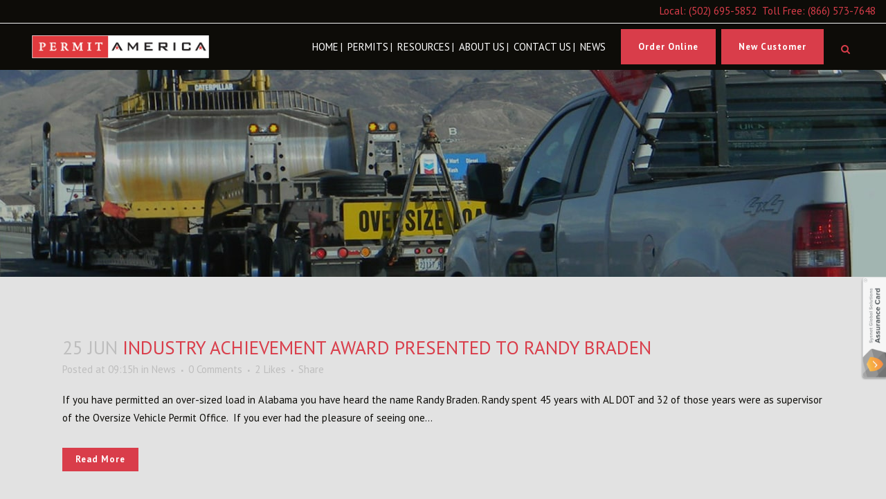

--- FILE ---
content_type: text/html; charset=UTF-8
request_url: https://permitamerica.com/tag/achievement-award/
body_size: 17610
content:
<!DOCTYPE html>
<html dir="ltr" lang="en-US" prefix="og: https://ogp.me/ns#">
<head>
	<meta charset="UTF-8" />
	
				<meta name="viewport" content="width=device-width,initial-scale=1,user-scalable=no">
		
	<link rel="pingback" href="https://permitamerica.com/xmlrpc.php" />

	<title>Achievement Award | Permit America, Inc.</title>
	<style>img:is([sizes="auto" i], [sizes^="auto," i]) { contain-intrinsic-size: 3000px 1500px }</style>
	
		<!-- All in One SEO 4.9.0 - aioseo.com -->
	<meta name="robots" content="max-image-preview:large" />
	<meta name="google-site-verification" content="OojMdTCJUbWGsfDyxTBaA2Y8GXsvZyVDAqyswM96u0M" />
	<link rel="canonical" href="https://permitamerica.com/tag/achievement-award/" />
	<meta name="generator" content="All in One SEO (AIOSEO) 4.9.0" />
		<script type="application/ld+json" class="aioseo-schema">
			{"@context":"https:\/\/schema.org","@graph":[{"@type":"BreadcrumbList","@id":"https:\/\/permitamerica.com\/tag\/achievement-award\/#breadcrumblist","itemListElement":[{"@type":"ListItem","@id":"https:\/\/permitamerica.com#listItem","position":1,"name":"Home","item":"https:\/\/permitamerica.com","nextItem":{"@type":"ListItem","@id":"https:\/\/permitamerica.com\/tag\/achievement-award\/#listItem","name":"Achievement Award"}},{"@type":"ListItem","@id":"https:\/\/permitamerica.com\/tag\/achievement-award\/#listItem","position":2,"name":"Achievement Award","previousItem":{"@type":"ListItem","@id":"https:\/\/permitamerica.com#listItem","name":"Home"}}]},{"@type":"CollectionPage","@id":"https:\/\/permitamerica.com\/tag\/achievement-award\/#collectionpage","url":"https:\/\/permitamerica.com\/tag\/achievement-award\/","name":"Achievement Award | Permit America, Inc.","inLanguage":"en-US","isPartOf":{"@id":"https:\/\/permitamerica.com\/#website"},"breadcrumb":{"@id":"https:\/\/permitamerica.com\/tag\/achievement-award\/#breadcrumblist"}},{"@type":"Organization","@id":"https:\/\/permitamerica.com\/#organization","name":"Permit America, Inc.","description":"Over Dimensional & Overweight Permits","url":"https:\/\/permitamerica.com\/","telephone":"+15026955852","logo":{"@type":"ImageObject","url":"https:\/\/permitamerica.com\/wp-content\/uploads\/PermitLogoPNG_300dpi.png","@id":"https:\/\/permitamerica.com\/tag\/achievement-award\/#organizationLogo","width":4826,"height":655},"image":{"@id":"https:\/\/permitamerica.com\/tag\/achievement-award\/#organizationLogo"},"sameAs":["https:\/\/www.facebook.com\/permitamericainc","https:\/\/www.youtube.com\/@permitamericainc","https:\/\/www.linkedin.com\/company\/permit-america"]},{"@type":"WebSite","@id":"https:\/\/permitamerica.com\/#website","url":"https:\/\/permitamerica.com\/","name":"Permit America, Inc.","description":"Over Dimensional & Overweight Permits","inLanguage":"en-US","publisher":{"@id":"https:\/\/permitamerica.com\/#organization"}}]}
		</script>
		<!-- All in One SEO -->

<link rel='dns-prefetch' href='//fonts.googleapis.com' />
<link rel="alternate" type="application/rss+xml" title="Permit America, Inc. &raquo; Feed" href="https://permitamerica.com/feed/" />
<link rel="alternate" type="application/rss+xml" title="Permit America, Inc. &raquo; Comments Feed" href="https://permitamerica.com/comments/feed/" />
<link rel="alternate" type="application/rss+xml" title="Permit America, Inc. &raquo; Achievement Award Tag Feed" href="https://permitamerica.com/tag/achievement-award/feed/" />
		<!-- This site uses the Google Analytics by MonsterInsights plugin v9.10.0 - Using Analytics tracking - https://www.monsterinsights.com/ -->
		<!-- Note: MonsterInsights is not currently configured on this site. The site owner needs to authenticate with Google Analytics in the MonsterInsights settings panel. -->
					<!-- No tracking code set -->
				<!-- / Google Analytics by MonsterInsights -->
		<script type="text/javascript">
/* <![CDATA[ */
window._wpemojiSettings = {"baseUrl":"https:\/\/s.w.org\/images\/core\/emoji\/16.0.1\/72x72\/","ext":".png","svgUrl":"https:\/\/s.w.org\/images\/core\/emoji\/16.0.1\/svg\/","svgExt":".svg","source":{"concatemoji":"https:\/\/permitamerica.com\/wp-includes\/js\/wp-emoji-release.min.js?ver=6.8.3"}};
/*! This file is auto-generated */
!function(s,n){var o,i,e;function c(e){try{var t={supportTests:e,timestamp:(new Date).valueOf()};sessionStorage.setItem(o,JSON.stringify(t))}catch(e){}}function p(e,t,n){e.clearRect(0,0,e.canvas.width,e.canvas.height),e.fillText(t,0,0);var t=new Uint32Array(e.getImageData(0,0,e.canvas.width,e.canvas.height).data),a=(e.clearRect(0,0,e.canvas.width,e.canvas.height),e.fillText(n,0,0),new Uint32Array(e.getImageData(0,0,e.canvas.width,e.canvas.height).data));return t.every(function(e,t){return e===a[t]})}function u(e,t){e.clearRect(0,0,e.canvas.width,e.canvas.height),e.fillText(t,0,0);for(var n=e.getImageData(16,16,1,1),a=0;a<n.data.length;a++)if(0!==n.data[a])return!1;return!0}function f(e,t,n,a){switch(t){case"flag":return n(e,"\ud83c\udff3\ufe0f\u200d\u26a7\ufe0f","\ud83c\udff3\ufe0f\u200b\u26a7\ufe0f")?!1:!n(e,"\ud83c\udde8\ud83c\uddf6","\ud83c\udde8\u200b\ud83c\uddf6")&&!n(e,"\ud83c\udff4\udb40\udc67\udb40\udc62\udb40\udc65\udb40\udc6e\udb40\udc67\udb40\udc7f","\ud83c\udff4\u200b\udb40\udc67\u200b\udb40\udc62\u200b\udb40\udc65\u200b\udb40\udc6e\u200b\udb40\udc67\u200b\udb40\udc7f");case"emoji":return!a(e,"\ud83e\udedf")}return!1}function g(e,t,n,a){var r="undefined"!=typeof WorkerGlobalScope&&self instanceof WorkerGlobalScope?new OffscreenCanvas(300,150):s.createElement("canvas"),o=r.getContext("2d",{willReadFrequently:!0}),i=(o.textBaseline="top",o.font="600 32px Arial",{});return e.forEach(function(e){i[e]=t(o,e,n,a)}),i}function t(e){var t=s.createElement("script");t.src=e,t.defer=!0,s.head.appendChild(t)}"undefined"!=typeof Promise&&(o="wpEmojiSettingsSupports",i=["flag","emoji"],n.supports={everything:!0,everythingExceptFlag:!0},e=new Promise(function(e){s.addEventListener("DOMContentLoaded",e,{once:!0})}),new Promise(function(t){var n=function(){try{var e=JSON.parse(sessionStorage.getItem(o));if("object"==typeof e&&"number"==typeof e.timestamp&&(new Date).valueOf()<e.timestamp+604800&&"object"==typeof e.supportTests)return e.supportTests}catch(e){}return null}();if(!n){if("undefined"!=typeof Worker&&"undefined"!=typeof OffscreenCanvas&&"undefined"!=typeof URL&&URL.createObjectURL&&"undefined"!=typeof Blob)try{var e="postMessage("+g.toString()+"("+[JSON.stringify(i),f.toString(),p.toString(),u.toString()].join(",")+"));",a=new Blob([e],{type:"text/javascript"}),r=new Worker(URL.createObjectURL(a),{name:"wpTestEmojiSupports"});return void(r.onmessage=function(e){c(n=e.data),r.terminate(),t(n)})}catch(e){}c(n=g(i,f,p,u))}t(n)}).then(function(e){for(var t in e)n.supports[t]=e[t],n.supports.everything=n.supports.everything&&n.supports[t],"flag"!==t&&(n.supports.everythingExceptFlag=n.supports.everythingExceptFlag&&n.supports[t]);n.supports.everythingExceptFlag=n.supports.everythingExceptFlag&&!n.supports.flag,n.DOMReady=!1,n.readyCallback=function(){n.DOMReady=!0}}).then(function(){return e}).then(function(){var e;n.supports.everything||(n.readyCallback(),(e=n.source||{}).concatemoji?t(e.concatemoji):e.wpemoji&&e.twemoji&&(t(e.twemoji),t(e.wpemoji)))}))}((window,document),window._wpemojiSettings);
/* ]]> */
</script>
<link rel='stylesheet' id='layerslider-css' href='https://permitamerica.com/wp-content/plugins/LayerSlider/static/layerslider/css/layerslider.css?ver=6.10.0' type='text/css' media='all' />
<style id='wp-emoji-styles-inline-css' type='text/css'>

	img.wp-smiley, img.emoji {
		display: inline !important;
		border: none !important;
		box-shadow: none !important;
		height: 1em !important;
		width: 1em !important;
		margin: 0 0.07em !important;
		vertical-align: -0.1em !important;
		background: none !important;
		padding: 0 !important;
	}
</style>
<link rel='stylesheet' id='wp-block-library-css' href='https://permitamerica.com/wp-includes/css/dist/block-library/style.min.css?ver=6.8.3' type='text/css' media='all' />
<style id='classic-theme-styles-inline-css' type='text/css'>
/*! This file is auto-generated */
.wp-block-button__link{color:#fff;background-color:#32373c;border-radius:9999px;box-shadow:none;text-decoration:none;padding:calc(.667em + 2px) calc(1.333em + 2px);font-size:1.125em}.wp-block-file__button{background:#32373c;color:#fff;text-decoration:none}
</style>
<link rel='stylesheet' id='aioseo/css/src/vue/standalone/blocks/table-of-contents/global.scss-css' href='https://permitamerica.com/wp-content/plugins/all-in-one-seo-pack/dist/Lite/assets/css/table-of-contents/global.e90f6d47.css?ver=4.9.0' type='text/css' media='all' />
<link rel='stylesheet' id='wp-components-css' href='https://permitamerica.com/wp-includes/css/dist/components/style.min.css?ver=6.8.3' type='text/css' media='all' />
<link rel='stylesheet' id='wp-preferences-css' href='https://permitamerica.com/wp-includes/css/dist/preferences/style.min.css?ver=6.8.3' type='text/css' media='all' />
<link rel='stylesheet' id='wp-block-editor-css' href='https://permitamerica.com/wp-includes/css/dist/block-editor/style.min.css?ver=6.8.3' type='text/css' media='all' />
<link rel='stylesheet' id='popup-maker-block-library-style-css' href='https://permitamerica.com/wp-content/plugins/popup-maker/dist/packages/block-library-style.css?ver=dbea705cfafe089d65f1' type='text/css' media='all' />
<style id='filebird-block-filebird-gallery-style-inline-css' type='text/css'>
ul.filebird-block-filebird-gallery{margin:auto!important;padding:0!important;width:100%}ul.filebird-block-filebird-gallery.layout-grid{display:grid;grid-gap:20px;align-items:stretch;grid-template-columns:repeat(var(--columns),1fr);justify-items:stretch}ul.filebird-block-filebird-gallery.layout-grid li img{border:1px solid #ccc;box-shadow:2px 2px 6px 0 rgba(0,0,0,.3);height:100%;max-width:100%;-o-object-fit:cover;object-fit:cover;width:100%}ul.filebird-block-filebird-gallery.layout-masonry{-moz-column-count:var(--columns);-moz-column-gap:var(--space);column-gap:var(--space);-moz-column-width:var(--min-width);columns:var(--min-width) var(--columns);display:block;overflow:auto}ul.filebird-block-filebird-gallery.layout-masonry li{margin-bottom:var(--space)}ul.filebird-block-filebird-gallery li{list-style:none}ul.filebird-block-filebird-gallery li figure{height:100%;margin:0;padding:0;position:relative;width:100%}ul.filebird-block-filebird-gallery li figure figcaption{background:linear-gradient(0deg,rgba(0,0,0,.7),rgba(0,0,0,.3) 70%,transparent);bottom:0;box-sizing:border-box;color:#fff;font-size:.8em;margin:0;max-height:100%;overflow:auto;padding:3em .77em .7em;position:absolute;text-align:center;width:100%;z-index:2}ul.filebird-block-filebird-gallery li figure figcaption a{color:inherit}

</style>
<style id='global-styles-inline-css' type='text/css'>
:root{--wp--preset--aspect-ratio--square: 1;--wp--preset--aspect-ratio--4-3: 4/3;--wp--preset--aspect-ratio--3-4: 3/4;--wp--preset--aspect-ratio--3-2: 3/2;--wp--preset--aspect-ratio--2-3: 2/3;--wp--preset--aspect-ratio--16-9: 16/9;--wp--preset--aspect-ratio--9-16: 9/16;--wp--preset--color--black: #000000;--wp--preset--color--cyan-bluish-gray: #abb8c3;--wp--preset--color--white: #ffffff;--wp--preset--color--pale-pink: #f78da7;--wp--preset--color--vivid-red: #cf2e2e;--wp--preset--color--luminous-vivid-orange: #ff6900;--wp--preset--color--luminous-vivid-amber: #fcb900;--wp--preset--color--light-green-cyan: #7bdcb5;--wp--preset--color--vivid-green-cyan: #00d084;--wp--preset--color--pale-cyan-blue: #8ed1fc;--wp--preset--color--vivid-cyan-blue: #0693e3;--wp--preset--color--vivid-purple: #9b51e0;--wp--preset--gradient--vivid-cyan-blue-to-vivid-purple: linear-gradient(135deg,rgba(6,147,227,1) 0%,rgb(155,81,224) 100%);--wp--preset--gradient--light-green-cyan-to-vivid-green-cyan: linear-gradient(135deg,rgb(122,220,180) 0%,rgb(0,208,130) 100%);--wp--preset--gradient--luminous-vivid-amber-to-luminous-vivid-orange: linear-gradient(135deg,rgba(252,185,0,1) 0%,rgba(255,105,0,1) 100%);--wp--preset--gradient--luminous-vivid-orange-to-vivid-red: linear-gradient(135deg,rgba(255,105,0,1) 0%,rgb(207,46,46) 100%);--wp--preset--gradient--very-light-gray-to-cyan-bluish-gray: linear-gradient(135deg,rgb(238,238,238) 0%,rgb(169,184,195) 100%);--wp--preset--gradient--cool-to-warm-spectrum: linear-gradient(135deg,rgb(74,234,220) 0%,rgb(151,120,209) 20%,rgb(207,42,186) 40%,rgb(238,44,130) 60%,rgb(251,105,98) 80%,rgb(254,248,76) 100%);--wp--preset--gradient--blush-light-purple: linear-gradient(135deg,rgb(255,206,236) 0%,rgb(152,150,240) 100%);--wp--preset--gradient--blush-bordeaux: linear-gradient(135deg,rgb(254,205,165) 0%,rgb(254,45,45) 50%,rgb(107,0,62) 100%);--wp--preset--gradient--luminous-dusk: linear-gradient(135deg,rgb(255,203,112) 0%,rgb(199,81,192) 50%,rgb(65,88,208) 100%);--wp--preset--gradient--pale-ocean: linear-gradient(135deg,rgb(255,245,203) 0%,rgb(182,227,212) 50%,rgb(51,167,181) 100%);--wp--preset--gradient--electric-grass: linear-gradient(135deg,rgb(202,248,128) 0%,rgb(113,206,126) 100%);--wp--preset--gradient--midnight: linear-gradient(135deg,rgb(2,3,129) 0%,rgb(40,116,252) 100%);--wp--preset--font-size--small: 13px;--wp--preset--font-size--medium: 20px;--wp--preset--font-size--large: 36px;--wp--preset--font-size--x-large: 42px;--wp--preset--spacing--20: 0.44rem;--wp--preset--spacing--30: 0.67rem;--wp--preset--spacing--40: 1rem;--wp--preset--spacing--50: 1.5rem;--wp--preset--spacing--60: 2.25rem;--wp--preset--spacing--70: 3.38rem;--wp--preset--spacing--80: 5.06rem;--wp--preset--shadow--natural: 6px 6px 9px rgba(0, 0, 0, 0.2);--wp--preset--shadow--deep: 12px 12px 50px rgba(0, 0, 0, 0.4);--wp--preset--shadow--sharp: 6px 6px 0px rgba(0, 0, 0, 0.2);--wp--preset--shadow--outlined: 6px 6px 0px -3px rgba(255, 255, 255, 1), 6px 6px rgba(0, 0, 0, 1);--wp--preset--shadow--crisp: 6px 6px 0px rgba(0, 0, 0, 1);}:where(.is-layout-flex){gap: 0.5em;}:where(.is-layout-grid){gap: 0.5em;}body .is-layout-flex{display: flex;}.is-layout-flex{flex-wrap: wrap;align-items: center;}.is-layout-flex > :is(*, div){margin: 0;}body .is-layout-grid{display: grid;}.is-layout-grid > :is(*, div){margin: 0;}:where(.wp-block-columns.is-layout-flex){gap: 2em;}:where(.wp-block-columns.is-layout-grid){gap: 2em;}:where(.wp-block-post-template.is-layout-flex){gap: 1.25em;}:where(.wp-block-post-template.is-layout-grid){gap: 1.25em;}.has-black-color{color: var(--wp--preset--color--black) !important;}.has-cyan-bluish-gray-color{color: var(--wp--preset--color--cyan-bluish-gray) !important;}.has-white-color{color: var(--wp--preset--color--white) !important;}.has-pale-pink-color{color: var(--wp--preset--color--pale-pink) !important;}.has-vivid-red-color{color: var(--wp--preset--color--vivid-red) !important;}.has-luminous-vivid-orange-color{color: var(--wp--preset--color--luminous-vivid-orange) !important;}.has-luminous-vivid-amber-color{color: var(--wp--preset--color--luminous-vivid-amber) !important;}.has-light-green-cyan-color{color: var(--wp--preset--color--light-green-cyan) !important;}.has-vivid-green-cyan-color{color: var(--wp--preset--color--vivid-green-cyan) !important;}.has-pale-cyan-blue-color{color: var(--wp--preset--color--pale-cyan-blue) !important;}.has-vivid-cyan-blue-color{color: var(--wp--preset--color--vivid-cyan-blue) !important;}.has-vivid-purple-color{color: var(--wp--preset--color--vivid-purple) !important;}.has-black-background-color{background-color: var(--wp--preset--color--black) !important;}.has-cyan-bluish-gray-background-color{background-color: var(--wp--preset--color--cyan-bluish-gray) !important;}.has-white-background-color{background-color: var(--wp--preset--color--white) !important;}.has-pale-pink-background-color{background-color: var(--wp--preset--color--pale-pink) !important;}.has-vivid-red-background-color{background-color: var(--wp--preset--color--vivid-red) !important;}.has-luminous-vivid-orange-background-color{background-color: var(--wp--preset--color--luminous-vivid-orange) !important;}.has-luminous-vivid-amber-background-color{background-color: var(--wp--preset--color--luminous-vivid-amber) !important;}.has-light-green-cyan-background-color{background-color: var(--wp--preset--color--light-green-cyan) !important;}.has-vivid-green-cyan-background-color{background-color: var(--wp--preset--color--vivid-green-cyan) !important;}.has-pale-cyan-blue-background-color{background-color: var(--wp--preset--color--pale-cyan-blue) !important;}.has-vivid-cyan-blue-background-color{background-color: var(--wp--preset--color--vivid-cyan-blue) !important;}.has-vivid-purple-background-color{background-color: var(--wp--preset--color--vivid-purple) !important;}.has-black-border-color{border-color: var(--wp--preset--color--black) !important;}.has-cyan-bluish-gray-border-color{border-color: var(--wp--preset--color--cyan-bluish-gray) !important;}.has-white-border-color{border-color: var(--wp--preset--color--white) !important;}.has-pale-pink-border-color{border-color: var(--wp--preset--color--pale-pink) !important;}.has-vivid-red-border-color{border-color: var(--wp--preset--color--vivid-red) !important;}.has-luminous-vivid-orange-border-color{border-color: var(--wp--preset--color--luminous-vivid-orange) !important;}.has-luminous-vivid-amber-border-color{border-color: var(--wp--preset--color--luminous-vivid-amber) !important;}.has-light-green-cyan-border-color{border-color: var(--wp--preset--color--light-green-cyan) !important;}.has-vivid-green-cyan-border-color{border-color: var(--wp--preset--color--vivid-green-cyan) !important;}.has-pale-cyan-blue-border-color{border-color: var(--wp--preset--color--pale-cyan-blue) !important;}.has-vivid-cyan-blue-border-color{border-color: var(--wp--preset--color--vivid-cyan-blue) !important;}.has-vivid-purple-border-color{border-color: var(--wp--preset--color--vivid-purple) !important;}.has-vivid-cyan-blue-to-vivid-purple-gradient-background{background: var(--wp--preset--gradient--vivid-cyan-blue-to-vivid-purple) !important;}.has-light-green-cyan-to-vivid-green-cyan-gradient-background{background: var(--wp--preset--gradient--light-green-cyan-to-vivid-green-cyan) !important;}.has-luminous-vivid-amber-to-luminous-vivid-orange-gradient-background{background: var(--wp--preset--gradient--luminous-vivid-amber-to-luminous-vivid-orange) !important;}.has-luminous-vivid-orange-to-vivid-red-gradient-background{background: var(--wp--preset--gradient--luminous-vivid-orange-to-vivid-red) !important;}.has-very-light-gray-to-cyan-bluish-gray-gradient-background{background: var(--wp--preset--gradient--very-light-gray-to-cyan-bluish-gray) !important;}.has-cool-to-warm-spectrum-gradient-background{background: var(--wp--preset--gradient--cool-to-warm-spectrum) !important;}.has-blush-light-purple-gradient-background{background: var(--wp--preset--gradient--blush-light-purple) !important;}.has-blush-bordeaux-gradient-background{background: var(--wp--preset--gradient--blush-bordeaux) !important;}.has-luminous-dusk-gradient-background{background: var(--wp--preset--gradient--luminous-dusk) !important;}.has-pale-ocean-gradient-background{background: var(--wp--preset--gradient--pale-ocean) !important;}.has-electric-grass-gradient-background{background: var(--wp--preset--gradient--electric-grass) !important;}.has-midnight-gradient-background{background: var(--wp--preset--gradient--midnight) !important;}.has-small-font-size{font-size: var(--wp--preset--font-size--small) !important;}.has-medium-font-size{font-size: var(--wp--preset--font-size--medium) !important;}.has-large-font-size{font-size: var(--wp--preset--font-size--large) !important;}.has-x-large-font-size{font-size: var(--wp--preset--font-size--x-large) !important;}
:where(.wp-block-post-template.is-layout-flex){gap: 1.25em;}:where(.wp-block-post-template.is-layout-grid){gap: 1.25em;}
:where(.wp-block-columns.is-layout-flex){gap: 2em;}:where(.wp-block-columns.is-layout-grid){gap: 2em;}
:root :where(.wp-block-pullquote){font-size: 1.5em;line-height: 1.6;}
</style>
<link rel='stylesheet' id='rs-plugin-settings-css' href='https://permitamerica.com/wp-content/plugins/revslider/public/assets/css/rs6.css?ver=6.1.5' type='text/css' media='all' />
<style id='rs-plugin-settings-inline-css' type='text/css'>
#rs-demo-id {}
</style>
<link rel='stylesheet' id='mediaelement-css' href='https://permitamerica.com/wp-includes/js/mediaelement/mediaelementplayer-legacy.min.css?ver=4.2.17' type='text/css' media='all' />
<link rel='stylesheet' id='wp-mediaelement-css' href='https://permitamerica.com/wp-includes/js/mediaelement/wp-mediaelement.min.css?ver=6.8.3' type='text/css' media='all' />
<link rel='stylesheet' id='bridge-default-style-css' href='https://permitamerica.com/wp-content/themes/bridge/style.css?ver=6.8.3' type='text/css' media='all' />
<link rel='stylesheet' id='bridge-qode-font_awesome-css' href='https://permitamerica.com/wp-content/themes/bridge/css/font-awesome/css/font-awesome.min.css?ver=6.8.3' type='text/css' media='all' />
<link rel='stylesheet' id='bridge-qode-font_elegant-css' href='https://permitamerica.com/wp-content/themes/bridge/css/elegant-icons/style.min.css?ver=6.8.3' type='text/css' media='all' />
<link rel='stylesheet' id='bridge-qode-linea_icons-css' href='https://permitamerica.com/wp-content/themes/bridge/css/linea-icons/style.css?ver=6.8.3' type='text/css' media='all' />
<link rel='stylesheet' id='bridge-qode-dripicons-css' href='https://permitamerica.com/wp-content/themes/bridge/css/dripicons/dripicons.css?ver=6.8.3' type='text/css' media='all' />
<link rel='stylesheet' id='bridge-qode-kiko-css' href='https://permitamerica.com/wp-content/themes/bridge/css/kiko/kiko-all.css?ver=6.8.3' type='text/css' media='all' />
<link rel='stylesheet' id='bridge-stylesheet-css' href='https://permitamerica.com/wp-content/themes/bridge/css/stylesheet.min.css?ver=6.8.3' type='text/css' media='all' />
<style id='bridge-stylesheet-inline-css' type='text/css'>
   .archive.disabled_footer_top .footer_top_holder, .archive.disabled_footer_bottom .footer_bottom_holder { display: none;}


</style>
<link rel='stylesheet' id='bridge-print-css' href='https://permitamerica.com/wp-content/themes/bridge/css/print.css?ver=6.8.3' type='text/css' media='all' />
<link rel='stylesheet' id='bridge-style-dynamic-css' href='https://permitamerica.com/wp-content/themes/bridge/css/style_dynamic.css?ver=1730119321' type='text/css' media='all' />
<link rel='stylesheet' id='bridge-responsive-css' href='https://permitamerica.com/wp-content/themes/bridge/css/responsive.min.css?ver=6.8.3' type='text/css' media='all' />
<link rel='stylesheet' id='bridge-style-dynamic-responsive-css' href='https://permitamerica.com/wp-content/themes/bridge/css/style_dynamic_responsive.css?ver=1730119321' type='text/css' media='all' />
<style id='bridge-style-dynamic-responsive-inline-css' type='text/css'>
.q_list.circle ul>li, .q_list.number ul>li {
margin: 0px;
    font-family: 'PT Sans', sans-serif;
font-size: 18px;
    line-height: 22px;
    font-weight: 400;
}

.q_list.circle ul>li:before {
background-color: #d93d4a;
}

.touch .popup_menu_holder_outer{
display: none;
}

.touch .popup_menu_opened .popup_menu_holder_outer{
display: block;
}

.cover_boxes ul li .box .box_content { top: 0; }
.cover_boxes ul li .box .qbutton { margin-top: 18px; }


#nav-menu-item-14860 li,
#nav-menu-item-14862 li,
#nav-menu-item-14864 li,
#nav-menu-item-14866 li,
#nav-menu-item-15100 li,
#nav-menu-item-15102 li,
#nav-menu-item-15176 li,
#nav-menu-item-15180 li,
#nav-menu-item-15185 li,
#nav-menu-item-15190 li,
#nav-menu-item-15195 li,
#nav-menu-item-15368 li,
#nav-menu-item-15373 li,
#nav-menu-item-15378 li,
#nav-menu-item-15383 li,
#nav-menu-item-15385 li,
#nav-menu-item-15531 li,
#nav-menu-item-15533 li,
#nav-menu-item-15546 li,
#nav-menu-item-15548 li,
#nav-menu-item-15552 li,
#nav-menu-item-15554 li{
width: 280px;
}


.contact_detail .contact_section > h4 {
display: none;
}

.blog_large_image h2,
.blog_large_image h2 a,
.blog_holder.blog_single article h2,
.blog_holder.blog_single article h2 a {
font-size: 27px;
}

.blog_small_image h2,
.blog_small_image h2 a { font-size: 22px; }


.qode_pricing_list .qode_pricing_item_title {
font-weight: 700;
}

.contact_detail .separator {
margin-top: 16px;
margin-bottom: 25px;
}

.contact_detail .separator {
opacity: 1;
}

.title .separator.small, .title .separator.small.left, .title .separator.small.right {
margin-top: 35px;
}

.call_to_action .column2.button_wrapper .qbutton {
top: 25%;
}

.qbutton.green {
background-color: #d93d4a;
border-color: #d93d4a;
}

.qbutton.green:hover {
background-color: #8c8c8c;
border-color: #8c8c8c;
color: #ffffff;
}

#back_to_top:hover span {
background-color: #d93d4a;
border-color: #d93d4a;
}

#back_to_top:hover span i {
color: #ffffff;
}

.contact_section .separator, .contact_section .separator.small.right, .contact_section .separator.small.left {
margin-top: 24px;
}

.blog_holder.masonry article .post_text .post_text_inner {
padding-left: 0;
}

.blog_holder article.format-quote .post_text .post_text_inner, .blog_holder.masonry article.format-link .post_text .post_text_inner {
padding-left: 23px;
}
.qode_search_form input::-webkit-input-placeholder {
	color:#fff;
}
.qode_search_form input:-moz-placeholder{
	color:#fff;
}
.qode_search_form input::-moz-placeholder {
	color:#fff;
}

.carousel .item .text .separator {
margin-top: 20px;
}

 .full_width {
position: relative;
}

.title h1 {
    background-color: #d93d4a;
    width: 50%;
    display: block;
    margin-left: auto;
    margin-right: auto;
    opacity: .9;
  border-radius: 35px;
}

@media screen and (min-width: 1301px) and (max-width: 1450px) {
    .q_logo a {
        height: 50px !important;
    }
}
@media screen and (min-width: 1151px) and (max-width: 1300px) {
    .q_logo a {
        height: 35px !important;
    }
    nav.main_menu > ul > li > a {
        padding: 0 5px;
        font-size: 15px !important;
    }
}
@media screen and (min-width: 1001px) and (max-width: 1150px) {
    .q_logo a {
        height: 35px !important;
    }
    nav.main_menu > ul > li > a {
        padding: 0 5px;
        font-size: 15px !important;
    }
}

@media only screen and (max-width: 768px) {
.header_bottom_right_widget_holder {
    display: table-cell;
  margin-left: auto;
  margin-right: auto;
  width: 50%;
  padding-top: 80px;
}
}

@media only screen and (max-width: 420px) {
.header_bottom_right_widget_holder {
    display: table-cell;
  margin-left: auto;
  margin-right: auto;
  width: 60%;
  padding-top: 50px;
}
}

@media only screen and (max-width: 768px) {
.shopping_cart_inner, .side_menu_button {
    height: 100px!important;
    padding: 73px 0 0 0;
}
}

@media only screen and (max-width: 420px) {
.shopping_cart_inner, .side_menu_button {
    height: 100px!important;
    padding: 50px 0 0 0;
}
}


body .gform_wrapper .gform_footer input.button,
body .gform_wrapper .gform_footer input[type=submit] {
    color:#ffffff;
    border: 1px solid rgba(114,114,114,0.4);
    box-shadow: 0 1px 0px rgba(114,114,114,0.3);
    -moz-box-shadow: 0 1px 0px rgba(114,114,114,0.3);
    -webkit-box-shadow: 0 1px 0px rgba(114,114,114,0.3);
    background-color: #d93d4a;
}

body .gform_wrapper .gform_footer input[type=submit]:hover {
    border: 1px solid rgba(114,114,114,0.6);
    background-color: #8c8c8c;
}

body .gform_wrapper .chzn-container-single .chzn-single span, body .gform_wrapper input[type="email"], body .gform_wrapper input[type="number"], body .gform_wrapper input[type="password"], body .gform_wrapper input[type="tel"], body .gform_wrapper input[type="text"], body .gform_wrapper input[type="url"], body .gform_wrapper select, body .gform_wrapper textarea {
background: #efefef;
}

.gform_wrapper .top_label .gfield_label {
    font-family: 'PT Sans', sans-serif;
}

.gform_wrapper.gf_browser_chrome ul.gform_fields li.gfield select {
height: 27px;
}

body .gform_wrapper.gf_browser_chrome ul.gform_fields li.gfield select {
  padding: 5px!important;
  margin-top: 7px!important;
}

.gform_wrapper .gform_page_footer .button.gform_next_button {
    margin-right: 10px;
    background-color: #d93d4a;
    color: #ffffff;
    border: 2px solid #d93d4a;
}

.gform_wrapper .gform_page_footer .button.gform_next_button:hover {
    margin-right: 10px;
    background-color: #8c8c8c;
    color: #ffffff;
    border: 2px solid #8c8c8c;
}

.gform_wrapper .ginput_complex .ginput_left input:not([type=radio]):not([type=checkbox]):not([type=submit]):not([type=image]):not([type=file]), .gform_wrapper .ginput_complex .ginput_right input:not([type=radio]):not([type=checkbox]):not([type=submit]):not([type=image]):not([type=file]), .gform_wrapper .ginput_complex .ginput_right select, .gform_wrapper .ginput_complex input:not([type=radio]):not([type=checkbox]):not([type=submit]):not([type=image]):not([type=file]), .gform_wrapper .ginput_complex select {
color: #000000;
}

.gform_wrapper ul.gform_fields li.gfield select {
color: #000000;
}

.gform_wrapper input:not([type=radio]):not([type=checkbox]):not([type=submit]):not([type=button]):not([type=image]):not([type=file]) {
color: #000000;
}

.pciicon {
  position: fixed;
  right: 0px;
  bottom: 0px;
  width: 150px;
  height: 22px;
}
img {

max-width: 100%;

height: auto;

}
.custom-cover-image {
    /* Remove the default height set by the Gutenberg cover block */
    min-height: 0 !important;
    height: auto;
}

/* Maintain the aspect ratio of the background image */
.custom-cover-image::before {
    content: "";
    display: block;
    padding-top: 56.25%; /* Adjust this value based on your image's aspect ratio (e.g., 16:9 -> 56.25%) */
}

/* Mobile devices (portrait and landscape) */
@media only screen and (max-width: 767px) {
    .custom-cover-image img.wp-block-cover__image-background {
        object-fit: cover !important;
        object-position: center !important;
        width: 100% !important;
        height: 100% !important;
        position: absolute;
    }

    .custom-cover-image .wp-block-cover__inner-container {
        /* Center align the content */
        text-align: center;
        /* Position the inner container on top of the background image */
        position: absolute;
        top: 0;
        left: 0;
        width: 100%;
        height: 100%;
        display: flex;
        align-items: center;
        justify-content: center;
    }
}
/* Media Queries to reduce title font size based on screen size */

@media (max-width: 768px) {
  h1.site-title a {font-size: .9em;}
}

@media (max-width: 604px) {
  h1.site-title a {font-size: .8em;}
}

@media (max-width: 541px) {
  h1.site-title a {font-size: .7em;}
}

@media (max-width: 478px) {
  h1.site-title a {font-size: .6em;}
}

@media (max-width: 413px) {
  h1.site-title a {font-size: .5em;}
}

@media (max-width: 350px) {
  h1.site-title a {font-size: .45em;}
}
</style>
<link rel='stylesheet' id='js_composer_front-css' href='https://permitamerica.com/wp-content/plugins/js_composer/assets/css/js_composer.min.css?ver=8.6.1' type='text/css' media='all' />
<link rel='stylesheet' id='bridge-style-handle-google-fonts-css' href='https://fonts.googleapis.com/css?family=Raleway%3A100%2C200%2C300%2C400%2C500%2C600%2C700%2C800%2C900%2C100italic%2C300italic%2C400italic%2C700italic%7CPT+Sans%3A100%2C200%2C300%2C400%2C500%2C600%2C700%2C800%2C900%2C100italic%2C300italic%2C400italic%2C700italic%7CLato%3A100%2C200%2C300%2C400%2C500%2C600%2C700%2C800%2C900%2C100italic%2C300italic%2C400italic%2C700italic&#038;subset=latin%2Clatin-ext&#038;ver=1.0.0' type='text/css' media='all' />
<link rel='stylesheet' id='bridge-core-dashboard-style-css' href='https://permitamerica.com/wp-content/plugins/bridge-core/modules/core-dashboard/assets/css/core-dashboard.min.css?ver=6.8.3' type='text/css' media='all' />
<link rel='stylesheet' id='tablepress-default-css' href='https://permitamerica.com/wp-content/tablepress-combined.min.css?ver=9' type='text/css' media='all' />
<link rel='stylesheet' id='bridge-childstyle-css' href='https://permitamerica.com/wp-content/themes/bridge-child/style.css?ver=6.8.3' type='text/css' media='all' />
<script type="text/javascript" id="layerslider-greensock-js-extra">
/* <![CDATA[ */
var LS_Meta = {"v":"6.10.0"};
/* ]]> */
</script>
<script type="text/javascript" src="https://permitamerica.com/wp-content/plugins/LayerSlider/static/layerslider/js/greensock.js?ver=1.19.0" id="layerslider-greensock-js"></script>
<script type="text/javascript" src="https://permitamerica.com/wp-includes/js/jquery/jquery.min.js?ver=3.7.1" id="jquery-core-js"></script>
<script type="text/javascript" src="https://permitamerica.com/wp-includes/js/jquery/jquery-migrate.min.js?ver=3.4.1" id="jquery-migrate-js"></script>
<script type="text/javascript" src="https://permitamerica.com/wp-content/plugins/LayerSlider/static/layerslider/js/layerslider.kreaturamedia.jquery.js?ver=6.10.0" id="layerslider-js"></script>
<script type="text/javascript" src="https://permitamerica.com/wp-content/plugins/LayerSlider/static/layerslider/js/layerslider.transitions.js?ver=6.10.0" id="layerslider-transitions-js"></script>
<script type="text/javascript" src="https://permitamerica.com/wp-content/plugins/revslider/public/assets/js/revolution.tools.min.js?ver=6.0" id="tp-tools-js"></script>
<script type="text/javascript" src="https://permitamerica.com/wp-content/plugins/revslider/public/assets/js/rs6.min.js?ver=6.1.5" id="revmin-js"></script>
<script></script><meta name="generator" content="Powered by LayerSlider 6.10.0 - Multi-Purpose, Responsive, Parallax, Mobile-Friendly Slider Plugin for WordPress." />
<!-- LayerSlider updates and docs at: https://layerslider.kreaturamedia.com -->
<link rel="https://api.w.org/" href="https://permitamerica.com/wp-json/" /><link rel="alternate" title="JSON" type="application/json" href="https://permitamerica.com/wp-json/wp/v2/tags/136" /><link rel="EditURI" type="application/rsd+xml" title="RSD" href="https://permitamerica.com/xmlrpc.php?rsd" />
<meta name="generator" content="WordPress 6.8.3" />
<!-- Google Tag Manager -->
<script>(function(w,d,s,l,i){w[l]=w[l]||[];w[l].push({'gtm.start':
new Date().getTime(),event:'gtm.js'});var f=d.getElementsByTagName(s)[0],
j=d.createElement(s),dl=l!='dataLayer'?'&l='+l:'';j.async=true;j.src=
'https://www.googletagmanager.com/gtm.js?id='+i+dl;f.parentNode.insertBefore(j,f);
})(window,document,'script','dataLayer','GTM-M5569VX');</script>
<!-- End Google Tag Manager --><meta name="generator" content="Powered by WPBakery Page Builder - drag and drop page builder for WordPress."/>
<meta name="generator" content="Powered by Slider Revolution 6.1.5 - responsive, Mobile-Friendly Slider Plugin for WordPress with comfortable drag and drop interface." />
<link rel="icon" href="https://permitamerica.com/wp-content/uploads/cropped-PA-Favicon-1-32x32.jpg" sizes="32x32" />
<link rel="icon" href="https://permitamerica.com/wp-content/uploads/cropped-PA-Favicon-1-192x192.jpg" sizes="192x192" />
<link rel="apple-touch-icon" href="https://permitamerica.com/wp-content/uploads/cropped-PA-Favicon-1-180x180.jpg" />
<meta name="msapplication-TileImage" content="https://permitamerica.com/wp-content/uploads/cropped-PA-Favicon-1-270x270.jpg" />
<script type="text/javascript">function setREVStartSize(t){try{var h,e=document.getElementById(t.c).parentNode.offsetWidth;if(e=0===e||isNaN(e)?window.innerWidth:e,t.tabw=void 0===t.tabw?0:parseInt(t.tabw),t.thumbw=void 0===t.thumbw?0:parseInt(t.thumbw),t.tabh=void 0===t.tabh?0:parseInt(t.tabh),t.thumbh=void 0===t.thumbh?0:parseInt(t.thumbh),t.tabhide=void 0===t.tabhide?0:parseInt(t.tabhide),t.thumbhide=void 0===t.thumbhide?0:parseInt(t.thumbhide),t.mh=void 0===t.mh||""==t.mh||"auto"===t.mh?0:parseInt(t.mh,0),"fullscreen"===t.layout||"fullscreen"===t.l)h=Math.max(t.mh,window.innerHeight);else{for(var i in t.gw=Array.isArray(t.gw)?t.gw:[t.gw],t.rl)void 0!==t.gw[i]&&0!==t.gw[i]||(t.gw[i]=t.gw[i-1]);for(var i in t.gh=void 0===t.el||""===t.el||Array.isArray(t.el)&&0==t.el.length?t.gh:t.el,t.gh=Array.isArray(t.gh)?t.gh:[t.gh],t.rl)void 0!==t.gh[i]&&0!==t.gh[i]||(t.gh[i]=t.gh[i-1]);var r,a=new Array(t.rl.length),n=0;for(var i in t.tabw=t.tabhide>=e?0:t.tabw,t.thumbw=t.thumbhide>=e?0:t.thumbw,t.tabh=t.tabhide>=e?0:t.tabh,t.thumbh=t.thumbhide>=e?0:t.thumbh,t.rl)a[i]=t.rl[i]<window.innerWidth?0:t.rl[i];for(var i in r=a[0],a)r>a[i]&&0<a[i]&&(r=a[i],n=i);var d=e>t.gw[n]+t.tabw+t.thumbw?1:(e-(t.tabw+t.thumbw))/t.gw[n];h=t.gh[n]*d+(t.tabh+t.thumbh)}void 0===window.rs_init_css&&(window.rs_init_css=document.head.appendChild(document.createElement("style"))),document.getElementById(t.c).height=h,window.rs_init_css.innerHTML+="#"+t.c+"_wrapper { height: "+h+"px }"}catch(t){console.log("Failure at Presize of Slider:"+t)}};</script>
<noscript><style> .wpb_animate_when_almost_visible { opacity: 1; }</style></noscript></head>

<body class="archive tag tag-achievement-award tag-136 wp-theme-bridge wp-child-theme-bridge-child bridge-core-2.0.7  qode_grid_1400 qode-content-sidebar-responsive transparent_content qode-child-theme-ver-1.0.0 qode-theme-ver-19.4 qode-theme-bridge wpb-js-composer js-comp-ver-8.6.1 vc_responsive" itemscope itemtype="http://schema.org/WebPage">


<!-- Google Tag Manager (noscript) -->
<noscript><iframe src="https://www.googletagmanager.com/ns.html?id=GTM-M5569VX"
height="0" width="0" style="display:none;visibility:hidden"></iframe></noscript>
<!-- End Google Tag Manager (noscript) -->

<div class="wrapper">
	<div class="wrapper_inner">

    
		<!-- Google Analytics start -->
					<script>
				var _gaq = _gaq || [];
				_gaq.push(['_setAccount', '152050048']);
				_gaq.push(['_trackPageview']);

				(function() {
					var ga = document.createElement('script'); ga.type = 'text/javascript'; ga.async = true;
					ga.src = ('https:' == document.location.protocol ? 'https://ssl' : 'http://www') + '.google-analytics.com/ga.js';
					var s = document.getElementsByTagName('script')[0]; s.parentNode.insertBefore(ga, s);
				})();
			</script>
				<!-- Google Analytics end -->

		
	<header class=" has_top scroll_header_top_area  regular with_hover_bg_color page_header">
    <div class="header_inner clearfix">
        <form role="search" id="searchform" action="https://permitamerica.com/" class="qode_search_form" method="get">
    
            <i class="qode_icon_font_awesome fa fa-search qode_icon_in_search" ></i>            <input type="text" placeholder="Search" name="s" class="qode_search_field" autocomplete="off" />
            <input type="submit" value="Search" />

            <div class="qode_search_close">
                <a href="#">
                    <i class="qode_icon_font_awesome fa fa-times qode_icon_in_search" ></i>                </a>
            </div>
            </form>
        <div class="header_top_bottom_holder">
            	<div class="header_top clearfix" style='' >
							<div class="left">
						<div class="inner">
													</div>
					</div>
					<div class="right">
						<div class="inner">
							<div class="header-widget widget_text header-right-widget">			<div class="textwidget"><p>Local: <a href="tel:+15026955852">(502) 695-5852</a>  Toll Free: <a href="tel:+18665737648">(866) 573-7648</a></p>
</div>
		</div>						</div>
					</div>
						</div>

            <div class="header_bottom clearfix" style='' >
                
                            <div class="header_inner_left">
                                									<div class="mobile_menu_button">
		<span>
			<i class="qode_icon_font_awesome fa fa-bars " ></i>		</span>
	</div>
                                <div class="logo_wrapper" >
	<div class="q_logo">
		<a itemprop="url" href="https://permitamerica.com/" >
             <img itemprop="image" class="normal" src="https://permitamerica.com/wp-content/uploads/2019/12/Permit-America.jpg" alt="Logo"> 			 <img itemprop="image" class="light" src="https://permitamerica.com/wp-content/uploads/2019/12/Permit-America.jpg" alt="Logo"/> 			 <img itemprop="image" class="dark" src="https://permitamerica.com/wp-content/uploads/2019/12/Permit-America.jpg" alt="Logo"/> 			 <img itemprop="image" class="sticky" src="https://permitamerica.com/wp-content/uploads/2019/12/Permit-America.jpg" alt="Logo"/> 			 <img itemprop="image" class="mobile" src="https://permitamerica.com/wp-content/uploads/2019/12/Permit-America.jpg" alt="Logo"/> 					</a>
	</div>
	</div>                                                            </div>
                                                                    <div class="header_inner_right">
                                        <div class="side_menu_button_wrapper right">
                                                                                            <div class="header_bottom_right_widget_holder"><div class="header_bottom_widget widget_text">			<div class="textwidget"><p><a  itemprop="url" href="https://paraportal.permitamerica.com/" target="_self" data-hover-background-color=#8c8c8c data-hover-border-color=#8c8c8c data-hover-color=#ffffff class="qbutton  medium default" style="color: #ffffff; border-color: #d93d4a; background-color: #d93d4a;">Order Online</a>  <a  itemprop="url" href="https://permitamerica.com/permits/get-started/" target="_self" data-hover-background-color=#8c8c8c data-hover-border-color=#8c8c8c data-hover-color=#ffffff class="qbutton  medium default" style="color: #ffffff; border-color: #d93d4a; background-color: #d93d4a;">New Customer</a></p>
</div>
		</div></div>
                                                                                                                                    <div class="side_menu_button">
                                                	<a class="search_button search_slides_from_window_top normal" href="javascript:void(0)">
		<i class="qode_icon_font_awesome fa fa-search " ></i>	</a>

	                                                                                                
                                            </div>
                                        </div>
                                    </div>
                                
                                
                                <nav class="main_menu drop_down right">
                                    <ul id="menu-pa-menu" class=""><li id="nav-menu-item-15839" class="menu-item menu-item-type-post_type menu-item-object-page menu-item-home  narrow"><a href="https://permitamerica.com/" class=""><i class="menu_icon blank fa"></i><span>Home</span><span class="plus"></span></a></li>
<li id="nav-menu-item-15842" class="menu-item menu-item-type-post_type menu-item-object-page  narrow"><a href="https://permitamerica.com/permits/" class=""><i class="menu_icon blank fa"></i><span>Permits</span><span class="plus"></span></a></li>
<li id="nav-menu-item-16064" class="menu-item menu-item-type-post_type menu-item-object-page menu-item-has-children  has_sub narrow"><a href="https://permitamerica.com/resources/" class=""><i class="menu_icon blank fa"></i><span>Resources</span><span class="plus"></span></a>
<div class="second"><div class="inner"><ul>
	<li id="nav-menu-item-16669" class="menu-item menu-item-type-post_type menu-item-object-page "><a href="https://permitamerica.com/permits/get-started/" class=""><i class="menu_icon blank fa"></i><span>New Customer Application</span><span class="plus"></span></a></li>
	<li id="nav-menu-item-19295" class="menu-item menu-item-type-post_type menu-item-object-page "><a href="https://permitamerica.com/permits/credit-card-revision-form/" class=""><i class="menu_icon blank fa"></i><span>Credit Card Revision Form</span><span class="plus"></span></a></li>
	<li id="nav-menu-item-16066" class="menu-item menu-item-type-custom menu-item-object-custom "><a target="_blank" href="https://paraportal.permitamerica.com/para/login" class=""><i class="menu_icon blank fa"></i><span>PARA Portal</span><span class="plus"></span></a></li>
	<li id="nav-menu-item-16111" class="menu-item menu-item-type-post_type menu-item-object-page "><a href="https://permitamerica.com/provision-sheets/" class=""><i class="menu_icon blank fa"></i><span>Provision Sheets</span><span class="plus"></span></a></li>
	<li id="nav-menu-item-16342" class="menu-item menu-item-type-post_type menu-item-object-page "><a href="https://permitamerica.com/holiday-closings/" class=""><i class="menu_icon blank fa"></i><span>Holiday Closings</span><span class="plus"></span></a></li>
	<li id="nav-menu-item-16021" class="menu-item menu-item-type-custom menu-item-object-custom "><a target="_blank" href="https://feecalc.permitamerica.com/" class=""><i class="menu_icon blank fa"></i><span>Estimates</span><span class="plus"></span></a></li>
	<li id="nav-menu-item-16361" class="menu-item menu-item-type-post_type menu-item-object-page "><a href="https://permitamerica.com/insurance/" class=""><i class="menu_icon blank fa"></i><span>Insurance Information</span><span class="plus"></span></a></li>
</ul></div></div>
</li>
<li id="nav-menu-item-21078" class="menu-item menu-item-type-post_type menu-item-object-page menu-item-has-children  has_sub narrow"><a href="https://permitamerica.com/about/" class=""><i class="menu_icon blank fa"></i><span>About Us</span><span class="plus"></span></a>
<div class="second"><div class="inner"><ul>
	<li id="nav-menu-item-19931" class="menu-item menu-item-type-post_type menu-item-object-page "><a href="https://permitamerica.com/our-mission/" class=""><i class="menu_icon blank fa"></i><span>Our Mission</span><span class="plus"></span></a></li>
	<li id="nav-menu-item-19097" class="menu-item menu-item-type-post_type menu-item-object-page "><a href="https://permitamerica.com/ourstory/" class=""><i class="menu_icon blank fa"></i><span>Our Story</span><span class="plus"></span></a></li>
	<li id="nav-menu-item-21080" class="menu-item menu-item-type-post_type menu-item-object-page "><a href="https://permitamerica.com/industry-partnerships/" class=""><i class="menu_icon blank fa"></i><span>Industry Partnerships</span><span class="plus"></span></a></li>
	<li id="nav-menu-item-21079" class="menu-item menu-item-type-post_type menu-item-object-page "><a href="https://permitamerica.com/customer-testimonials/" class=""><i class="menu_icon blank fa"></i><span>Customer Testimonials</span><span class="plus"></span></a></li>
	<li id="nav-menu-item-20736" class="menu-item menu-item-type-post_type menu-item-object-page "><a href="https://permitamerica.com/careers/" class=""><i class="menu_icon blank fa"></i><span>Careers</span><span class="plus"></span></a></li>
</ul></div></div>
</li>
<li id="nav-menu-item-19932" class="menu-item menu-item-type-post_type menu-item-object-page  narrow"><a href="https://permitamerica.com/contact/" class=""><i class="menu_icon blank fa"></i><span>Contact Us</span><span class="plus"></span></a></li>
<li id="nav-menu-item-15843" class="menu-item menu-item-type-post_type menu-item-object-page menu-item-has-children  has_sub narrow"><a href="https://permitamerica.com/news/" class=""><i class="menu_icon blank fa"></i><span>News</span><span class="plus"></span></a>
<div class="second"><div class="inner"><ul>
	<li id="nav-menu-item-21100" class="menu-item menu-item-type-post_type menu-item-object-page "><a href="https://permitamerica.com/subscribe-to-newsletter/" class=""><i class="menu_icon blank fa"></i><span>Subscribe to Newsletter</span><span class="plus"></span></a></li>
</ul></div></div>
</li>
</ul>                                </nav>
                                							    <nav class="mobile_menu">
	<ul id="menu-pa-menu-1" class=""><li id="mobile-menu-item-15839" class="menu-item menu-item-type-post_type menu-item-object-page menu-item-home "><a href="https://permitamerica.com/" class=""><span>Home</span></a><span class="mobile_arrow"><i class="fa fa-angle-right"></i><i class="fa fa-angle-down"></i></span></li>
<li id="mobile-menu-item-15842" class="menu-item menu-item-type-post_type menu-item-object-page "><a href="https://permitamerica.com/permits/" class=""><span>Permits</span></a><span class="mobile_arrow"><i class="fa fa-angle-right"></i><i class="fa fa-angle-down"></i></span></li>
<li id="mobile-menu-item-16064" class="menu-item menu-item-type-post_type menu-item-object-page menu-item-has-children  has_sub"><a href="https://permitamerica.com/resources/" class=""><span>Resources</span></a><span class="mobile_arrow"><i class="fa fa-angle-right"></i><i class="fa fa-angle-down"></i></span>
<ul class="sub_menu">
	<li id="mobile-menu-item-16669" class="menu-item menu-item-type-post_type menu-item-object-page "><a href="https://permitamerica.com/permits/get-started/" class=""><span>New Customer Application</span></a><span class="mobile_arrow"><i class="fa fa-angle-right"></i><i class="fa fa-angle-down"></i></span></li>
	<li id="mobile-menu-item-19295" class="menu-item menu-item-type-post_type menu-item-object-page "><a href="https://permitamerica.com/permits/credit-card-revision-form/" class=""><span>Credit Card Revision Form</span></a><span class="mobile_arrow"><i class="fa fa-angle-right"></i><i class="fa fa-angle-down"></i></span></li>
	<li id="mobile-menu-item-16066" class="menu-item menu-item-type-custom menu-item-object-custom "><a target="_blank" href="https://paraportal.permitamerica.com/para/login" class=""><span>PARA Portal</span></a><span class="mobile_arrow"><i class="fa fa-angle-right"></i><i class="fa fa-angle-down"></i></span></li>
	<li id="mobile-menu-item-16111" class="menu-item menu-item-type-post_type menu-item-object-page "><a href="https://permitamerica.com/provision-sheets/" class=""><span>Provision Sheets</span></a><span class="mobile_arrow"><i class="fa fa-angle-right"></i><i class="fa fa-angle-down"></i></span></li>
	<li id="mobile-menu-item-16342" class="menu-item menu-item-type-post_type menu-item-object-page "><a href="https://permitamerica.com/holiday-closings/" class=""><span>Holiday Closings</span></a><span class="mobile_arrow"><i class="fa fa-angle-right"></i><i class="fa fa-angle-down"></i></span></li>
	<li id="mobile-menu-item-16021" class="menu-item menu-item-type-custom menu-item-object-custom "><a target="_blank" href="https://feecalc.permitamerica.com/" class=""><span>Estimates</span></a><span class="mobile_arrow"><i class="fa fa-angle-right"></i><i class="fa fa-angle-down"></i></span></li>
	<li id="mobile-menu-item-16361" class="menu-item menu-item-type-post_type menu-item-object-page "><a href="https://permitamerica.com/insurance/" class=""><span>Insurance Information</span></a><span class="mobile_arrow"><i class="fa fa-angle-right"></i><i class="fa fa-angle-down"></i></span></li>
</ul>
</li>
<li id="mobile-menu-item-21078" class="menu-item menu-item-type-post_type menu-item-object-page menu-item-has-children  has_sub"><a href="https://permitamerica.com/about/" class=""><span>About Us</span></a><span class="mobile_arrow"><i class="fa fa-angle-right"></i><i class="fa fa-angle-down"></i></span>
<ul class="sub_menu">
	<li id="mobile-menu-item-19931" class="menu-item menu-item-type-post_type menu-item-object-page "><a href="https://permitamerica.com/our-mission/" class=""><span>Our Mission</span></a><span class="mobile_arrow"><i class="fa fa-angle-right"></i><i class="fa fa-angle-down"></i></span></li>
	<li id="mobile-menu-item-19097" class="menu-item menu-item-type-post_type menu-item-object-page "><a href="https://permitamerica.com/ourstory/" class=""><span>Our Story</span></a><span class="mobile_arrow"><i class="fa fa-angle-right"></i><i class="fa fa-angle-down"></i></span></li>
	<li id="mobile-menu-item-21080" class="menu-item menu-item-type-post_type menu-item-object-page "><a href="https://permitamerica.com/industry-partnerships/" class=""><span>Industry Partnerships</span></a><span class="mobile_arrow"><i class="fa fa-angle-right"></i><i class="fa fa-angle-down"></i></span></li>
	<li id="mobile-menu-item-21079" class="menu-item menu-item-type-post_type menu-item-object-page "><a href="https://permitamerica.com/customer-testimonials/" class=""><span>Customer Testimonials</span></a><span class="mobile_arrow"><i class="fa fa-angle-right"></i><i class="fa fa-angle-down"></i></span></li>
	<li id="mobile-menu-item-20736" class="menu-item menu-item-type-post_type menu-item-object-page "><a href="https://permitamerica.com/careers/" class=""><span>Careers</span></a><span class="mobile_arrow"><i class="fa fa-angle-right"></i><i class="fa fa-angle-down"></i></span></li>
</ul>
</li>
<li id="mobile-menu-item-19932" class="menu-item menu-item-type-post_type menu-item-object-page "><a href="https://permitamerica.com/contact/" class=""><span>Contact Us</span></a><span class="mobile_arrow"><i class="fa fa-angle-right"></i><i class="fa fa-angle-down"></i></span></li>
<li id="mobile-menu-item-15843" class="menu-item menu-item-type-post_type menu-item-object-page menu-item-has-children  has_sub"><a href="https://permitamerica.com/news/" class=""><span>News</span></a><span class="mobile_arrow"><i class="fa fa-angle-right"></i><i class="fa fa-angle-down"></i></span>
<ul class="sub_menu">
	<li id="mobile-menu-item-21100" class="menu-item menu-item-type-post_type menu-item-object-page "><a href="https://permitamerica.com/subscribe-to-newsletter/" class=""><span>Subscribe to Newsletter</span></a><span class="mobile_arrow"><i class="fa fa-angle-right"></i><i class="fa fa-angle-down"></i></span></li>
</ul>
</li>
</ul></nav>                                                </div>
            </div>
        </div>
</header>	<a id="back_to_top" href="#">
        <span class="fa-stack">
            <i class="qode_icon_font_awesome fa fa-arrow-up " ></i>        </span>
	</a>
	
	
    
    	
            <div class="qode_right_side_fixed">
	        <figure class="wp-block-image pciicon"><img decoding="async" id="pci" src="/wp-content/uploads/PCI.png" alt="PCI Assurance Card" style="cursor:pointer; opacity: 0.7;" onmouseover="mouseOver()" onmouseout="mouseOut()" onclick="myFunction()"></figure>
<script>
function myFunction() {
var windowObjectReference = null,
assuranceCardUrl = "https://assurance.sysnetgs.com/assurancecard/be8e7fbc4499573f3f24ef94dae15c6028a9dc5322f1a1868fb6c8a83b524d23/assurancecard/";
windowObjectReference = window.open(assuranceCardUrl, 'assurance_card', 'width=500,height=535, menubar=no, resizable, scrollbars, location=no, top=100, left=100');
windowObjectReference.focus();
}
function mouseOver() {
  document.getElementById("pci").style.opacity = 1;
}
function mouseOut() {
  document.getElementById("pci").style.opacity = 0.7;
}
</script>        </div>
    
    <div class="content ">
        <div class="content_inner  ">
    
	
			<div class="title_outer title_without_animation"    data-height="400">
		<div class="title title_size_large  position_center  has_fixed_background " style="background-size:1920px auto;background-image:url(https://permitamerica.com/wp-content/uploads/2020/01/Permit-America-Overweight-Permits.jpg);height:400px;">
			<div class="image not_responsive"><img itemprop="image" src="https://permitamerica.com/wp-content/uploads/2020/01/Permit-America-Overweight-Permits.jpg" alt="&nbsp;" /> </div>
											</div>
			</div>
		<div class="container">
            			<div class="container_inner default_template_holder clearfix">
									<div class="blog_holder blog_large_image">

	
    <!--if template name is defined than it is used our template and we can use query '$blog_query'-->
    
        <!--otherwise it is archive or category page and we don't have query-->
                    		<article id="post-16872" class="post-16872 post type-post status-publish format-standard hentry category-news tag-achievement-award tag-aldot tag-harmonization tag-od-ow tag-oversize-permits tag-pit-row-group tag-randy-braden tag-roll-tide tag-scra tag-specialized-carriers">
			<div class="post_content_holder">
								<div class="post_text">
					<div class="post_text_inner">
						<h2 itemprop="name" class="entry_title"><span itemprop="dateCreated" class="date entry_date updated">25 Jun<meta itemprop="interactionCount" content="UserComments: 0"/></span> <a itemprop="url" href="https://permitamerica.com/2020/06/25/industry-achievement-award-presented-to-randy-braden/" title="Industry Achievement Award presented to Randy Braden">Industry Achievement Award presented to Randy Braden</a></h2>
						<div class="post_info">
							<span class="time">Posted at 09:15h</span>
							in <a href="https://permitamerica.com/category/news/" rel="category tag">News</a>                            															<span class="dots"><i class="fa fa-square"></i></span><a itemprop="url" class="post_comments" href="https://permitamerica.com/2020/06/25/industry-achievement-award-presented-to-randy-braden/#respond" target="_self">0 Comments</a>
																							<span class="dots"><i class="fa fa-square"></i></span><div class="blog_like">
									<a  href="#" class="qode-like" id="qode-like-16872" title="Like this">2<span>  Likes</span></a>								</div>
																						<span class="dots"><i class="fa fa-square"></i></span><div class="blog_share qode_share"><div class="social_share_holder"><a href="javascript:void(0)" target="_self"><span class="social_share_title">Share</span></a><div class="social_share_dropdown"><div class="inner_arrow"></div><ul><li class="facebook_share"><a href="javascript:void(0)" onclick="window.open('https://www.facebook.com/sharer.php?u=https%3A%2F%2Fpermitamerica.com%2F2020%2F06%2F25%2Findustry-achievement-award-presented-to-randy-braden%2F', 'sharer', 'toolbar=0,status=0,width=620,height=280');"><i class="fa fa-facebook"></i></a></li><li class="twitter_share"><a href="#" onclick="popUp=window.open('https://twitter.com/share?status=If+you+have+permitted+an+over-sized+load+in+Alabama+you+have+heard+the+name+Randy+Braden.+Randy+spent+45+years+with+https://permitamerica.com/2020/06/25/industry-achievement-award-presented-to-randy-braden/', 'popupwindow', 'scrollbars=yes,width=800,height=400');popUp.focus();return false;"><i class="fa fa-twitter"></i></a></li><li  class="google_share"><a href="#" onclick="popUp=window.open('https://plus.google.com/share?url=https%3A%2F%2Fpermitamerica.com%2F2020%2F06%2F25%2Findustry-achievement-award-presented-to-randy-braden%2F', 'popupwindow', 'scrollbars=yes,width=800,height=400');popUp.focus();return false"><i class="fa fa-google-plus"></i></a></li></ul></div></div></div>	
													</div>

                        <p itemprop="description" class="post_excerpt">If you have permitted an over-sized load in Alabama you have heard the name Randy Braden.

Randy spent 45 years with AL DOT and 32 of those years were as supervisor of the Oversize Vehicle Permit Office.  If you ever had the pleasure of seeing one...</p>                                <div class="post_more">
                                    <a itemprop="url" href="https://permitamerica.com/2020/06/25/industry-achievement-award-presented-to-randy-braden/" class="qbutton small">Read More</a>
                                </div>
                            					</div>
				</div>
			</div>
		</article>
		

                                                                                                </div>
							</div>
            		</div>
				<div class="content_bottom" >
					</div>
				
	</div>
</div>



	<footer >
		<div class="footer_inner clearfix">
				<div class="footer_top_holder">
            			<div class="footer_top">
								<div class="container">
					<div class="container_inner">
																	<div class="four_columns clearfix">
								<div class="column1 footer_col1">
									<div class="column_inner">
										<div id="block-44" class="widget widget_block widget_text">
<p class="has-text-align-center has-medium-font-size" style="font-style:normal;font-weight:600"><mark style="background-color:rgba(0, 0, 0, 0)" class="has-inline-color has-vivid-red-color">INFORMATION</mark></p>
</div><div id="block-47" class="widget widget_block">
<div style="height:25px" aria-hidden="true" class="wp-block-spacer"></div>
</div><div id="block-46" class="widget widget_block widget_text">
<p class="has-text-align-center"><mark style="background-color:rgba(0, 0, 0, 0)" class="has-inline-color has-white-color"><a href="https://permitamerica.com/" data-type="link" data-id="https://permitamerica.com/">Home</a><br><a href="https://permitamerica.com/permits/" data-type="link" data-id="https://permitamerica.com/permits/">Permits</a><br><a href="https://permitamerica.com/about/" data-type="link" data-id="https://permitamerica.com/about/">About Us<br></a><a href="https://permitamerica.com/our-mission/" data-type="link" data-id="https://permitamerica.com/our-mission/">Our Mission<br></a><a href="https://permitamerica.com/ourstory/" data-type="link" data-id="https://permitamerica.com/ourstory/">Our Story<br></a><a href="https://permitamerica.com/industry-partnerships/" data-type="link" data-id="https://permitamerica.com/industry-partnerships/">Industry Partnerships<br></a><a href="https://permitamerica.com/customer-testimonials/" data-type="link" data-id="https://permitamerica.com/customer-testimonials/">Customer Testimonials<br></a><a href="https://permitamerica.com/careers/" data-type="link" data-id="https://permitamerica.com/careers/">Careers</a></mark></p>
</div>									</div>
								</div>
								<div class="column2 footer_col2">
									<div class="column_inner">
										<div id="block-48" class="widget widget_block widget_text">
<p class="has-text-align-center has-medium-font-size" style="font-style:normal;font-weight:600"><mark style="background-color:rgba(0, 0, 0, 0)" class="has-inline-color has-vivid-red-color">RESOURCES</mark></p>
</div><div id="block-49" class="widget widget_block">
<div style="height:25px" aria-hidden="true" class="wp-block-spacer"></div>
</div><div id="block-50" class="widget widget_block widget_text">
<p class="has-text-align-center"><mark style="background-color:rgba(0, 0, 0, 0)" class="has-inline-color has-white-color"><a href="https://permitamerica.com/permits/get-started/" data-type="link" data-id="https://permitamerica.com/permits/get-started/">New Customer Application</a><br><a href="https://permitamerica.com/permits/credit-card-revision-form/" data-type="link" data-id="https://permitamerica.com/permits/credit-card-revision-form/">Credit Card Revision Form</a><br><a href="https://paraportal.permitamerica.com/para/login" data-type="link" data-id="https://paraportal.permitamerica.com/para/login" target="_blank" rel="noreferrer noopener">PARA Portal</a><br><a href="https://permitamerica.com/provision-sheets/" data-type="link" data-id="https://permitamerica.com/provision-sheets/">Provision Sheets</a><br><a href="https://permitamerica.com/holiday-closings/" data-type="link" data-id="https://permitamerica.com/holiday-closings/">Holiday Closings</a><br><a href="https://feecalc.permitamerica.com/" data-type="link" data-id="https://feecalc.permitamerica.com/" target="_blank" rel="noreferrer noopener">Estimates</a><br><a href="https://permitamerica.com/insurance/" data-type="link" data-id="https://permitamerica.com/insurance/">Insurance Information</a><br><a href="https://permitamerica.com/news/" data-type="link" data-id="https://permitamerica.com/news/">News</a></mark></p>
</div>									</div>
								</div>
								<div class="column3 footer_col3">
									<div class="column_inner">
										<div id="block-43" class="widget widget_block">
<div class="wp-block-group"><div class="wp-block-group__inner-container is-layout-constrained wp-block-group-is-layout-constrained"></div></div>
</div><div id="block-51" class="widget widget_block widget_text">
<p class="has-text-align-center has-medium-font-size" style="font-style:normal;font-weight:600"><mark style="background-color:rgba(0, 0, 0, 0)" class="has-inline-color has-vivid-red-color">BUSINESS HOURS</mark></p>
</div><div id="block-53" class="widget widget_block">
<div style="height:25px" aria-hidden="true" class="wp-block-spacer"></div>
</div><div id="block-52" class="widget widget_block widget_text">
<p class="has-text-align-center"><mark style="background-color:rgba(0, 0, 0, 0)" class="has-inline-color has-white-color">Monday-Friday 7AM-12AM<br>Saturday-Sunday 9AM-6PM<br>After Hours Service 24/7</mark></p>
</div><div id="block-60" class="widget widget_block">
<div style="height:40px" aria-hidden="true" class="wp-block-spacer"></div>
</div><div id="block-56" class="widget widget_block widget_media_image"><div class="wp-block-image">
<figure class="aligncenter size-large"><img loading="lazy" decoding="async" width="1024" height="341" src="https://permitamerica.com/wp-content/uploads/Untitled-design-16-1-1024x341.png" alt="" class="wp-image-21086" srcset="https://permitamerica.com/wp-content/uploads/Untitled-design-16-1-1024x341.png 1024w, https://permitamerica.com/wp-content/uploads/Untitled-design-16-1-300x100.png 300w, https://permitamerica.com/wp-content/uploads/Untitled-design-16-1-768x256.png 768w, https://permitamerica.com/wp-content/uploads/Untitled-design-16-1-700x233.png 700w, https://permitamerica.com/wp-content/uploads/Untitled-design-16-1.png 1500w" sizes="auto, (max-width: 1024px) 100vw, 1024px" /></figure></div></div>									</div>
								</div>
								<div class="column4 footer_col4">
									<div class="column_inner">
										<div id="block-57" class="widget widget_block widget_text">
<p class="has-text-align-center has-medium-font-size" style="font-style:normal;font-weight:600"><mark style="background-color:rgba(0, 0, 0, 0)" class="has-inline-color has-vivid-red-color">CONTACT US</mark></p>
</div><div id="block-58" class="widget widget_block">
<div style="height:25px" aria-hidden="true" class="wp-block-spacer"></div>
</div><div id="block-59" class="widget widget_block widget_text">
<p class="has-text-align-center"><mark style="background-color:rgba(0, 0, 0, 0)" class="has-inline-color has-white-color">116 Collision Center Drive<br>Frankfort, KY 40601<br>Local: <a href="tel:5026955852" data-type="tel" data-id="tel:5026955852">(502)695-5852</a><br>Toll Free: <a href="tel:8665737648" data-type="tel" data-id="tel:8665737648">(866)573-7648</a><br>Email: <a href="mailto:permits@permitamerica.com">permits@permitamerica.com</a></mark></p>
</div><span class='q_social_icon_holder circle_social' data-color=#ffffff data-hover-background-color=#ffffff data-hover-color=#000000><a itemprop='url' href='https://www.facebook.com/permitamericainc/' target='_blank'><span class='fa-stack ' style='background-color: #0866FF;margin: 10px 10px 10px 10px;font-size: 15px;'><i class="qode_icon_font_awesome fa fa-facebook " style="color: #ffffff;font-size: 15px;" ></i></span></a></span><span class='q_social_icon_holder circle_social' data-color=#FFFFFF data-hover-background-color=#FFFFFF data-hover-color=#000000><a itemprop='url' href='https://www.youtube.com/@permitamericainc' target='_blank'><span class='fa-stack ' style='background-color: #FF0000;margin: 10px 10px 10px 10px;font-size: 15px;'><i class="qode_icon_font_awesome fa fa-youtube-play " style="color: #FFFFFF;font-size: 18px;" ></i></span></a></span><span class='q_social_icon_holder square_social' data-color=#ffffff data-hover-background-color=#ffffff data-hover-color=#000000><a itemprop='url' href='https://www.linkedin.com/company/permit-america' target='_blank'><span class='fa-stack ' style='background-color: #0A66C2;border-radius: 3px;-webkit-border-radius: 3px;-moz-border-radius: 3px;margin: 10px 10px 10px 10px;font-size: 15px;'><i class="qode_icon_font_awesome fa fa-linkedin " style="color: #ffffff;font-size: 15px;" ></i></span></a></span><div id="block-31" class="widget widget_block">
<div style="height:10px" aria-hidden="true" class="wp-block-spacer"></div>
</div><div class="widget qode_button_widget"><a  itemprop="url" href="https://permitamerica.com/subscribe-to-newsletter/" target="_blank" data-hover-background-color=#8c8c8c data-hover-border-color=#d93d4a data-hover-color=#ffffff class="qbutton  small default" style="color: #ffffff; border-color: #dd3333; border-radius: 2px;-moz-border-radius: 2px;-webkit-border-radius: 2px; ">Subscribe to our Newsletter</a></div>									</div>
								</div>
							</div>
															</div>
				</div>
							</div>
					</div>
							<div class="footer_bottom_holder">
                								<div class="container">
					<div class="container_inner">
									<div class="footer_bottom">
				
<div style="height:10px" aria-hidden="true" class="wp-block-spacer"></div>

<div style="height:10px" aria-hidden="true" class="wp-block-spacer"></div>

<div style="height:10px" aria-hidden="true" class="wp-block-spacer"></div>

<hr class="wp-block-separator has-alpha-channel-opacity"/>

<p class="has-text-align-center">© Permit America | All Rights Reserved</p>
			</div>
									</div>
			</div>
						</div>
				</div>
	</footer>
		
</div>
</div>
<script type="speculationrules">
{"prefetch":[{"source":"document","where":{"and":[{"href_matches":"\/*"},{"not":{"href_matches":["\/wp-*.php","\/wp-admin\/*","\/wp-content\/uploads\/*","\/wp-content\/*","\/wp-content\/plugins\/*","\/wp-content\/themes\/bridge-child\/*","\/wp-content\/themes\/bridge\/*","\/*\\?(.+)"]}},{"not":{"selector_matches":"a[rel~=\"nofollow\"]"}},{"not":{"selector_matches":".no-prefetch, .no-prefetch a"}}]},"eagerness":"conservative"}]}
</script>
<script type="module"  src="https://permitamerica.com/wp-content/plugins/all-in-one-seo-pack/dist/Lite/assets/table-of-contents.95d0dfce.js?ver=4.9.0" id="aioseo/js/src/vue/standalone/blocks/table-of-contents/frontend.js-js"></script>
<script type="text/javascript" src="https://permitamerica.com/wp-includes/js/jquery/ui/core.min.js?ver=1.13.3" id="jquery-ui-core-js"></script>
<script type="text/javascript" src="https://permitamerica.com/wp-includes/js/jquery/ui/accordion.min.js?ver=1.13.3" id="jquery-ui-accordion-js"></script>
<script type="text/javascript" src="https://permitamerica.com/wp-includes/js/jquery/ui/menu.min.js?ver=1.13.3" id="jquery-ui-menu-js"></script>
<script type="text/javascript" src="https://permitamerica.com/wp-includes/js/dist/dom-ready.min.js?ver=f77871ff7694fffea381" id="wp-dom-ready-js"></script>
<script type="text/javascript" src="https://permitamerica.com/wp-includes/js/dist/hooks.min.js?ver=4d63a3d491d11ffd8ac6" id="wp-hooks-js"></script>
<script type="text/javascript" src="https://permitamerica.com/wp-includes/js/dist/i18n.min.js?ver=5e580eb46a90c2b997e6" id="wp-i18n-js"></script>
<script type="text/javascript" id="wp-i18n-js-after">
/* <![CDATA[ */
wp.i18n.setLocaleData( { 'text direction\u0004ltr': [ 'ltr' ] } );
/* ]]> */
</script>
<script type="text/javascript" src="https://permitamerica.com/wp-includes/js/dist/a11y.min.js?ver=3156534cc54473497e14" id="wp-a11y-js"></script>
<script type="text/javascript" src="https://permitamerica.com/wp-includes/js/jquery/ui/autocomplete.min.js?ver=1.13.3" id="jquery-ui-autocomplete-js"></script>
<script type="text/javascript" src="https://permitamerica.com/wp-includes/js/jquery/ui/controlgroup.min.js?ver=1.13.3" id="jquery-ui-controlgroup-js"></script>
<script type="text/javascript" src="https://permitamerica.com/wp-includes/js/jquery/ui/checkboxradio.min.js?ver=1.13.3" id="jquery-ui-checkboxradio-js"></script>
<script type="text/javascript" src="https://permitamerica.com/wp-includes/js/jquery/ui/button.min.js?ver=1.13.3" id="jquery-ui-button-js"></script>
<script type="text/javascript" src="https://permitamerica.com/wp-includes/js/jquery/ui/datepicker.min.js?ver=1.13.3" id="jquery-ui-datepicker-js"></script>
<script type="text/javascript" id="jquery-ui-datepicker-js-after">
/* <![CDATA[ */
jQuery(function(jQuery){jQuery.datepicker.setDefaults({"closeText":"Close","currentText":"Today","monthNames":["January","February","March","April","May","June","July","August","September","October","November","December"],"monthNamesShort":["Jan","Feb","Mar","Apr","May","Jun","Jul","Aug","Sep","Oct","Nov","Dec"],"nextText":"Next","prevText":"Previous","dayNames":["Sunday","Monday","Tuesday","Wednesday","Thursday","Friday","Saturday"],"dayNamesShort":["Sun","Mon","Tue","Wed","Thu","Fri","Sat"],"dayNamesMin":["S","M","T","W","T","F","S"],"dateFormat":"MM d, yy","firstDay":1,"isRTL":false});});
/* ]]> */
</script>
<script type="text/javascript" src="https://permitamerica.com/wp-includes/js/jquery/ui/mouse.min.js?ver=1.13.3" id="jquery-ui-mouse-js"></script>
<script type="text/javascript" src="https://permitamerica.com/wp-includes/js/jquery/ui/draggable.min.js?ver=1.13.3" id="jquery-ui-draggable-js"></script>
<script type="text/javascript" src="https://permitamerica.com/wp-includes/js/jquery/ui/droppable.min.js?ver=1.13.3" id="jquery-ui-droppable-js"></script>
<script type="text/javascript" src="https://permitamerica.com/wp-includes/js/jquery/ui/progressbar.min.js?ver=1.13.3" id="jquery-ui-progressbar-js"></script>
<script type="text/javascript" src="https://permitamerica.com/wp-includes/js/jquery/ui/selectable.min.js?ver=1.13.3" id="jquery-ui-selectable-js"></script>
<script type="text/javascript" src="https://permitamerica.com/wp-includes/js/jquery/ui/resizable.min.js?ver=1.13.3" id="jquery-ui-resizable-js"></script>
<script type="text/javascript" src="https://permitamerica.com/wp-includes/js/jquery/ui/sortable.min.js?ver=1.13.3" id="jquery-ui-sortable-js"></script>
<script type="text/javascript" src="https://permitamerica.com/wp-includes/js/jquery/ui/slider.min.js?ver=1.13.3" id="jquery-ui-slider-js"></script>
<script type="text/javascript" src="https://permitamerica.com/wp-includes/js/jquery/ui/spinner.min.js?ver=1.13.3" id="jquery-ui-spinner-js"></script>
<script type="text/javascript" src="https://permitamerica.com/wp-includes/js/jquery/ui/tooltip.min.js?ver=1.13.3" id="jquery-ui-tooltip-js"></script>
<script type="text/javascript" src="https://permitamerica.com/wp-includes/js/jquery/ui/tabs.min.js?ver=1.13.3" id="jquery-ui-tabs-js"></script>
<script type="text/javascript" src="https://permitamerica.com/wp-includes/js/jquery/ui/effect.min.js?ver=1.13.3" id="jquery-effects-core-js"></script>
<script type="text/javascript" src="https://permitamerica.com/wp-includes/js/jquery/ui/effect-blind.min.js?ver=1.13.3" id="jquery-effects-blind-js"></script>
<script type="text/javascript" src="https://permitamerica.com/wp-includes/js/jquery/ui/effect-bounce.min.js?ver=1.13.3" id="jquery-effects-bounce-js"></script>
<script type="text/javascript" src="https://permitamerica.com/wp-includes/js/jquery/ui/effect-clip.min.js?ver=1.13.3" id="jquery-effects-clip-js"></script>
<script type="text/javascript" src="https://permitamerica.com/wp-includes/js/jquery/ui/effect-drop.min.js?ver=1.13.3" id="jquery-effects-drop-js"></script>
<script type="text/javascript" src="https://permitamerica.com/wp-includes/js/jquery/ui/effect-explode.min.js?ver=1.13.3" id="jquery-effects-explode-js"></script>
<script type="text/javascript" src="https://permitamerica.com/wp-includes/js/jquery/ui/effect-fade.min.js?ver=1.13.3" id="jquery-effects-fade-js"></script>
<script type="text/javascript" src="https://permitamerica.com/wp-includes/js/jquery/ui/effect-fold.min.js?ver=1.13.3" id="jquery-effects-fold-js"></script>
<script type="text/javascript" src="https://permitamerica.com/wp-includes/js/jquery/ui/effect-highlight.min.js?ver=1.13.3" id="jquery-effects-highlight-js"></script>
<script type="text/javascript" src="https://permitamerica.com/wp-includes/js/jquery/ui/effect-pulsate.min.js?ver=1.13.3" id="jquery-effects-pulsate-js"></script>
<script type="text/javascript" src="https://permitamerica.com/wp-includes/js/jquery/ui/effect-size.min.js?ver=1.13.3" id="jquery-effects-size-js"></script>
<script type="text/javascript" src="https://permitamerica.com/wp-includes/js/jquery/ui/effect-scale.min.js?ver=1.13.3" id="jquery-effects-scale-js"></script>
<script type="text/javascript" src="https://permitamerica.com/wp-includes/js/jquery/ui/effect-shake.min.js?ver=1.13.3" id="jquery-effects-shake-js"></script>
<script type="text/javascript" src="https://permitamerica.com/wp-includes/js/jquery/ui/effect-slide.min.js?ver=1.13.3" id="jquery-effects-slide-js"></script>
<script type="text/javascript" src="https://permitamerica.com/wp-includes/js/jquery/ui/effect-transfer.min.js?ver=1.13.3" id="jquery-effects-transfer-js"></script>
<script type="text/javascript" src="https://permitamerica.com/wp-content/themes/bridge/js/plugins/doubletaptogo.js?ver=6.8.3" id="doubleTapToGo-js"></script>
<script type="text/javascript" src="https://permitamerica.com/wp-content/themes/bridge/js/plugins/modernizr.min.js?ver=6.8.3" id="modernizr-js"></script>
<script type="text/javascript" src="https://permitamerica.com/wp-content/themes/bridge/js/plugins/jquery.appear.js?ver=6.8.3" id="appear-js"></script>
<script type="text/javascript" src="https://permitamerica.com/wp-includes/js/hoverIntent.min.js?ver=1.10.2" id="hoverIntent-js"></script>
<script type="text/javascript" src="https://permitamerica.com/wp-content/themes/bridge/js/plugins/counter.js?ver=6.8.3" id="counter-js"></script>
<script type="text/javascript" src="https://permitamerica.com/wp-content/themes/bridge/js/plugins/easypiechart.js?ver=6.8.3" id="easyPieChart-js"></script>
<script type="text/javascript" src="https://permitamerica.com/wp-content/themes/bridge/js/plugins/mixitup.js?ver=6.8.3" id="mixItUp-js"></script>
<script type="text/javascript" src="https://permitamerica.com/wp-content/themes/bridge/js/plugins/jquery.prettyPhoto.js?ver=6.8.3" id="prettyphoto-js"></script>
<script type="text/javascript" src="https://permitamerica.com/wp-content/themes/bridge/js/plugins/jquery.fitvids.js?ver=6.8.3" id="fitvids-js"></script>
<script type="text/javascript" src="https://permitamerica.com/wp-content/themes/bridge/js/plugins/jquery.flexslider-min.js?ver=6.8.3" id="flexslider-js"></script>
<script type="text/javascript" id="mediaelement-core-js-before">
/* <![CDATA[ */
var mejsL10n = {"language":"en","strings":{"mejs.download-file":"Download File","mejs.install-flash":"You are using a browser that does not have Flash player enabled or installed. Please turn on your Flash player plugin or download the latest version from https:\/\/get.adobe.com\/flashplayer\/","mejs.fullscreen":"Fullscreen","mejs.play":"Play","mejs.pause":"Pause","mejs.time-slider":"Time Slider","mejs.time-help-text":"Use Left\/Right Arrow keys to advance one second, Up\/Down arrows to advance ten seconds.","mejs.live-broadcast":"Live Broadcast","mejs.volume-help-text":"Use Up\/Down Arrow keys to increase or decrease volume.","mejs.unmute":"Unmute","mejs.mute":"Mute","mejs.volume-slider":"Volume Slider","mejs.video-player":"Video Player","mejs.audio-player":"Audio Player","mejs.captions-subtitles":"Captions\/Subtitles","mejs.captions-chapters":"Chapters","mejs.none":"None","mejs.afrikaans":"Afrikaans","mejs.albanian":"Albanian","mejs.arabic":"Arabic","mejs.belarusian":"Belarusian","mejs.bulgarian":"Bulgarian","mejs.catalan":"Catalan","mejs.chinese":"Chinese","mejs.chinese-simplified":"Chinese (Simplified)","mejs.chinese-traditional":"Chinese (Traditional)","mejs.croatian":"Croatian","mejs.czech":"Czech","mejs.danish":"Danish","mejs.dutch":"Dutch","mejs.english":"English","mejs.estonian":"Estonian","mejs.filipino":"Filipino","mejs.finnish":"Finnish","mejs.french":"French","mejs.galician":"Galician","mejs.german":"German","mejs.greek":"Greek","mejs.haitian-creole":"Haitian Creole","mejs.hebrew":"Hebrew","mejs.hindi":"Hindi","mejs.hungarian":"Hungarian","mejs.icelandic":"Icelandic","mejs.indonesian":"Indonesian","mejs.irish":"Irish","mejs.italian":"Italian","mejs.japanese":"Japanese","mejs.korean":"Korean","mejs.latvian":"Latvian","mejs.lithuanian":"Lithuanian","mejs.macedonian":"Macedonian","mejs.malay":"Malay","mejs.maltese":"Maltese","mejs.norwegian":"Norwegian","mejs.persian":"Persian","mejs.polish":"Polish","mejs.portuguese":"Portuguese","mejs.romanian":"Romanian","mejs.russian":"Russian","mejs.serbian":"Serbian","mejs.slovak":"Slovak","mejs.slovenian":"Slovenian","mejs.spanish":"Spanish","mejs.swahili":"Swahili","mejs.swedish":"Swedish","mejs.tagalog":"Tagalog","mejs.thai":"Thai","mejs.turkish":"Turkish","mejs.ukrainian":"Ukrainian","mejs.vietnamese":"Vietnamese","mejs.welsh":"Welsh","mejs.yiddish":"Yiddish"}};
/* ]]> */
</script>
<script type="text/javascript" src="https://permitamerica.com/wp-includes/js/mediaelement/mediaelement-and-player.min.js?ver=4.2.17" id="mediaelement-core-js"></script>
<script type="text/javascript" src="https://permitamerica.com/wp-includes/js/mediaelement/mediaelement-migrate.min.js?ver=6.8.3" id="mediaelement-migrate-js"></script>
<script type="text/javascript" id="mediaelement-js-extra">
/* <![CDATA[ */
var _wpmejsSettings = {"pluginPath":"\/wp-includes\/js\/mediaelement\/","classPrefix":"mejs-","stretching":"responsive","audioShortcodeLibrary":"mediaelement","videoShortcodeLibrary":"mediaelement"};
/* ]]> */
</script>
<script type="text/javascript" src="https://permitamerica.com/wp-includes/js/mediaelement/wp-mediaelement.min.js?ver=6.8.3" id="wp-mediaelement-js"></script>
<script type="text/javascript" src="https://permitamerica.com/wp-content/themes/bridge/js/plugins/infinitescroll.min.js?ver=6.8.3" id="infiniteScroll-js"></script>
<script type="text/javascript" src="https://permitamerica.com/wp-content/themes/bridge/js/plugins/jquery.waitforimages.js?ver=6.8.3" id="waitforimages-js"></script>
<script type="text/javascript" src="https://permitamerica.com/wp-includes/js/jquery/jquery.form.min.js?ver=4.3.0" id="jquery-form-js"></script>
<script type="text/javascript" src="https://permitamerica.com/wp-content/themes/bridge/js/plugins/waypoints.min.js?ver=6.8.3" id="waypoints-js"></script>
<script type="text/javascript" src="https://permitamerica.com/wp-content/themes/bridge/js/plugins/bootstrap.carousel.js?ver=6.8.3" id="bootstrapCarousel-js"></script>
<script type="text/javascript" src="https://permitamerica.com/wp-content/themes/bridge/js/plugins/skrollr.js?ver=6.8.3" id="skrollr-js"></script>
<script type="text/javascript" src="https://permitamerica.com/wp-content/themes/bridge/js/plugins/Chart.min.js?ver=6.8.3" id="charts-js"></script>
<script type="text/javascript" src="https://permitamerica.com/wp-content/themes/bridge/js/plugins/jquery.easing.1.3.js?ver=6.8.3" id="easing-js"></script>
<script type="text/javascript" src="https://permitamerica.com/wp-content/themes/bridge/js/plugins/abstractBaseClass.js?ver=6.8.3" id="abstractBaseClass-js"></script>
<script type="text/javascript" src="https://permitamerica.com/wp-content/themes/bridge/js/plugins/jquery.countdown.js?ver=6.8.3" id="countdown-js"></script>
<script type="text/javascript" src="https://permitamerica.com/wp-content/themes/bridge/js/plugins/jquery.multiscroll.min.js?ver=6.8.3" id="multiscroll-js"></script>
<script type="text/javascript" src="https://permitamerica.com/wp-content/themes/bridge/js/plugins/jquery.justifiedGallery.min.js?ver=6.8.3" id="justifiedGallery-js"></script>
<script type="text/javascript" src="https://permitamerica.com/wp-content/themes/bridge/js/plugins/bigtext.js?ver=6.8.3" id="bigtext-js"></script>
<script type="text/javascript" src="https://permitamerica.com/wp-content/themes/bridge/js/plugins/jquery.sticky-kit.min.js?ver=6.8.3" id="stickyKit-js"></script>
<script type="text/javascript" src="https://permitamerica.com/wp-content/themes/bridge/js/plugins/owl.carousel.min.js?ver=6.8.3" id="owlCarousel-js"></script>
<script type="text/javascript" src="https://permitamerica.com/wp-content/themes/bridge/js/plugins/typed.js?ver=6.8.3" id="typed-js"></script>
<script type="text/javascript" src="https://permitamerica.com/wp-content/themes/bridge/js/plugins/jquery.carouFredSel-6.2.1.min.js?ver=6.8.3" id="carouFredSel-js"></script>
<script type="text/javascript" src="https://permitamerica.com/wp-content/themes/bridge/js/plugins/lemmon-slider.min.js?ver=6.8.3" id="lemmonSlider-js"></script>
<script type="text/javascript" src="https://permitamerica.com/wp-content/themes/bridge/js/plugins/jquery.fullPage.min.js?ver=6.8.3" id="one_page_scroll-js"></script>
<script type="text/javascript" src="https://permitamerica.com/wp-content/themes/bridge/js/plugins/jquery.mousewheel.min.js?ver=6.8.3" id="mousewheel-js"></script>
<script type="text/javascript" src="https://permitamerica.com/wp-content/themes/bridge/js/plugins/jquery.touchSwipe.min.js?ver=6.8.3" id="touchSwipe-js"></script>
<script type="text/javascript" src="https://permitamerica.com/wp-content/themes/bridge/js/plugins/jquery.isotope.min.js?ver=6.8.3" id="isotope-js"></script>
<script type="text/javascript" src="https://permitamerica.com/wp-content/themes/bridge/js/plugins/packery-mode.pkgd.min.js?ver=6.8.3" id="packery-js"></script>
<script type="text/javascript" src="https://permitamerica.com/wp-content/themes/bridge/js/plugins/jquery.stretch.js?ver=6.8.3" id="stretch-js"></script>
<script type="text/javascript" src="https://permitamerica.com/wp-content/themes/bridge/js/plugins/imagesloaded.js?ver=6.8.3" id="imagesLoaded-js"></script>
<script type="text/javascript" src="https://permitamerica.com/wp-content/themes/bridge/js/plugins/rangeslider.min.js?ver=6.8.3" id="rangeSlider-js"></script>
<script type="text/javascript" src="https://permitamerica.com/wp-content/themes/bridge/js/plugins/jquery.event.move.js?ver=6.8.3" id="eventMove-js"></script>
<script type="text/javascript" src="https://permitamerica.com/wp-content/themes/bridge/js/plugins/jquery.twentytwenty.js?ver=6.8.3" id="twentytwenty-js"></script>
<script type="text/javascript" src="https://permitamerica.com/wp-content/themes/bridge/js/default_dynamic.js?ver=1730119321" id="bridge-default-dynamic-js"></script>
<script type="text/javascript" id="bridge-default-js-extra">
/* <![CDATA[ */
var QodeAdminAjax = {"ajaxurl":"https:\/\/permitamerica.com\/wp-admin\/admin-ajax.php"};
var qodeGlobalVars = {"vars":{"qodeAddingToCartLabel":"Adding to Cart...","page_scroll_amount_for_sticky":""}};
/* ]]> */
</script>
<script type="text/javascript" src="https://permitamerica.com/wp-content/themes/bridge/js/default.min.js?ver=6.8.3" id="bridge-default-js"></script>
<script type="text/javascript" src="https://permitamerica.com/wp-content/plugins/js_composer/assets/js/dist/js_composer_front.min.js?ver=8.6.1" id="wpb_composer_front_js-js"></script>
<script type="text/javascript" id="qode-like-js-extra">
/* <![CDATA[ */
var qodeLike = {"ajaxurl":"https:\/\/permitamerica.com\/wp-admin\/admin-ajax.php"};
/* ]]> */
</script>
<script type="text/javascript" src="https://permitamerica.com/wp-content/themes/bridge/js/plugins/qode-like.min.js?ver=6.8.3" id="qode-like-js"></script>
<script></script></body>
</html>

--- FILE ---
content_type: text/css
request_url: https://permitamerica.com/wp-content/themes/bridge/css/style_dynamic_responsive.css?ver=1730119321
body_size: 245
content:
		@media only screen and (max-width: 1000px){
					.header_bottom {
			background-color: #0d0c08;
			}
							.header_bottom,
			nav.mobile_menu{
			background-color: #0d0c08 !important;
			}
								}
		@media only screen and (min-width: 480px) and (max-width: 768px){

					section.parallax_section_holder{
			height: auto !important;
			min-height: 400px;
			}
						}
		@media only screen and (max-width: 768px){
		
		
		
		
		
		
		
		
		
		
		
		
		
		}
		@media only screen and (max-width: 600px) {
		
		
		
		
		
		
		
		
		
		
				}
		@media only screen and (max-width: 480px){

					section.parallax_section_holder {
			height: auto !important;
			min-height: 400px;
			}
		
				
				}
		
		
	

--- FILE ---
content_type: text/plain
request_url: https://www.google-analytics.com/j/collect?v=1&_v=j102&a=168195098&t=pageview&_s=1&dl=https%3A%2F%2Fpermitamerica.com%2Ftag%2Fachievement-award%2F&ul=en-us%40posix&dt=Achievement%20Award%20%7C%20Permit%20America%2C%20Inc.&sr=1280x720&vp=1280x720&_utma=190624170.479924795.1769386553.1769386553.1769386553.1&_utmz=190624170.1769386553.1.1.utmcsr%3D(direct)%7Cutmccn%3D(direct)%7Cutmcmd%3D(none)&_utmht=1769386553495&_u=YQBCAEABAAAAACAAIC~&jid=1623110295&gjid=534811971&cid=479924795.1769386553&tid=UA-152050048-1&_gid=1413764835.1769386553&_r=1&_slc=1&gtm=45He61m0n81M5569VXv843746574za200zd843746574&gcd=13l3l3l3l1l1&dma=0&tag_exp=103116026~103200004~104527906~104528501~104573694~104684208~104684211~105391253~115495938~115938465~115938469~116682875~117025847~117041588&z=1417156724
body_size: -451
content:
2,cG-12DPBHH1PP